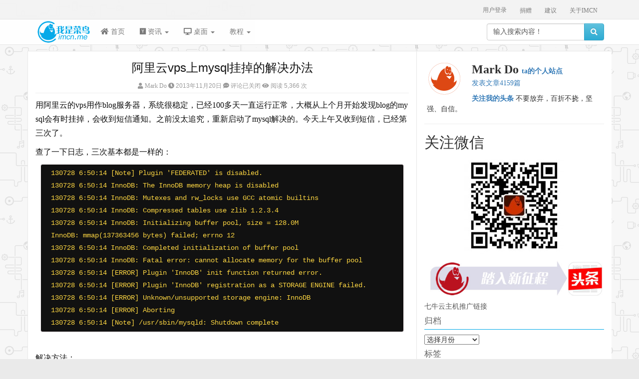

--- FILE ---
content_type: text/html; charset=UTF-8
request_url: https://imcn.me/html/y2013/22598.html
body_size: 18628
content:
<!DOCTYPE html>
<html lang="zh-CN">
<html xmlns:wb="http://open.weibo.com/wb">
<head>
<meta charset="utf-8">
<title>阿里云vps上mysql挂掉的解决办法 | 我是菜鸟</title>
<meta name="keywords" content="vps" />
<meta name="description" content="用阿里云的vps用作blog服务器，系统很稳定，已经100多天一直运行正常，大概从上个月开始发现blog的mysql会有时挂掉，会收到短信通知。之前没太追究，重新启动了mysql解决的。今天上午又收到短信，已经第三次了。
查" />
<meta name="author" content="imcn.me" />
<meta name="theme-color" content="#0678be">
<meta name="viewport" content="width=device-width, initial-scale=1.0">

<!-- Le styles -->
<link href="https://imcn.me/wp-content/themes/imcn2018/style.css" rel="stylesheet">
<link rel="stylesheet" href="https://imcn.me/wp-content/themes/imcn2018/swiper/swiper.min.css">
<link rel="stylesheet" href="https://imcn.me/wp-content/themes/imcn2018/awesome/css/fontawesome-all.css" rel="stylesheet">
<link rel="stylesheet" href="https://at.alicdn.com/t/font_r65t3w6v0qode7b9.css">

<!--/视频自适应-->
        <meta name='robots' content='max-image-preview:large' />
<link rel="alternate" type="application/rss+xml" title="我是菜鸟 &raquo; Feed" href="https://imcn.me/feed" />
<link rel="alternate" type="application/rss+xml" title="我是菜鸟 &raquo; 评论 Feed" href="https://imcn.me/comments/feed" />
<link rel="alternate" title="oEmbed (JSON)" type="application/json+oembed" href="https://imcn.me/wp-json/oembed/1.0/embed?url=https%3A%2F%2Fimcn.me%2Fhtml%2Fy2013%2F22598.html" />
<link rel="alternate" title="oEmbed (XML)" type="text/xml+oembed" href="https://imcn.me/wp-json/oembed/1.0/embed?url=https%3A%2F%2Fimcn.me%2Fhtml%2Fy2013%2F22598.html&#038;format=xml" />
<style id='wp-img-auto-sizes-contain-inline-css' type='text/css'>
img:is([sizes=auto i],[sizes^="auto," i]){contain-intrinsic-size:3000px 1500px}
/*# sourceURL=wp-img-auto-sizes-contain-inline-css */
</style>
<style id='wp-emoji-styles-inline-css' type='text/css'>

	img.wp-smiley, img.emoji {
		display: inline !important;
		border: none !important;
		box-shadow: none !important;
		height: 1em !important;
		width: 1em !important;
		margin: 0 0.07em !important;
		vertical-align: -0.1em !important;
		background: none !important;
		padding: 0 !important;
	}
/*# sourceURL=wp-emoji-styles-inline-css */
</style>
<style id='wp-block-library-inline-css' type='text/css'>
:root{--wp-block-synced-color:#7a00df;--wp-block-synced-color--rgb:122,0,223;--wp-bound-block-color:var(--wp-block-synced-color);--wp-editor-canvas-background:#ddd;--wp-admin-theme-color:#007cba;--wp-admin-theme-color--rgb:0,124,186;--wp-admin-theme-color-darker-10:#006ba1;--wp-admin-theme-color-darker-10--rgb:0,107,160.5;--wp-admin-theme-color-darker-20:#005a87;--wp-admin-theme-color-darker-20--rgb:0,90,135;--wp-admin-border-width-focus:2px}@media (min-resolution:192dpi){:root{--wp-admin-border-width-focus:1.5px}}.wp-element-button{cursor:pointer}:root .has-very-light-gray-background-color{background-color:#eee}:root .has-very-dark-gray-background-color{background-color:#313131}:root .has-very-light-gray-color{color:#eee}:root .has-very-dark-gray-color{color:#313131}:root .has-vivid-green-cyan-to-vivid-cyan-blue-gradient-background{background:linear-gradient(135deg,#00d084,#0693e3)}:root .has-purple-crush-gradient-background{background:linear-gradient(135deg,#34e2e4,#4721fb 50%,#ab1dfe)}:root .has-hazy-dawn-gradient-background{background:linear-gradient(135deg,#faaca8,#dad0ec)}:root .has-subdued-olive-gradient-background{background:linear-gradient(135deg,#fafae1,#67a671)}:root .has-atomic-cream-gradient-background{background:linear-gradient(135deg,#fdd79a,#004a59)}:root .has-nightshade-gradient-background{background:linear-gradient(135deg,#330968,#31cdcf)}:root .has-midnight-gradient-background{background:linear-gradient(135deg,#020381,#2874fc)}:root{--wp--preset--font-size--normal:16px;--wp--preset--font-size--huge:42px}.has-regular-font-size{font-size:1em}.has-larger-font-size{font-size:2.625em}.has-normal-font-size{font-size:var(--wp--preset--font-size--normal)}.has-huge-font-size{font-size:var(--wp--preset--font-size--huge)}.has-text-align-center{text-align:center}.has-text-align-left{text-align:left}.has-text-align-right{text-align:right}.has-fit-text{white-space:nowrap!important}#end-resizable-editor-section{display:none}.aligncenter{clear:both}.items-justified-left{justify-content:flex-start}.items-justified-center{justify-content:center}.items-justified-right{justify-content:flex-end}.items-justified-space-between{justify-content:space-between}.screen-reader-text{border:0;clip-path:inset(50%);height:1px;margin:-1px;overflow:hidden;padding:0;position:absolute;width:1px;word-wrap:normal!important}.screen-reader-text:focus{background-color:#ddd;clip-path:none;color:#444;display:block;font-size:1em;height:auto;left:5px;line-height:normal;padding:15px 23px 14px;text-decoration:none;top:5px;width:auto;z-index:100000}html :where(.has-border-color){border-style:solid}html :where([style*=border-top-color]){border-top-style:solid}html :where([style*=border-right-color]){border-right-style:solid}html :where([style*=border-bottom-color]){border-bottom-style:solid}html :where([style*=border-left-color]){border-left-style:solid}html :where([style*=border-width]){border-style:solid}html :where([style*=border-top-width]){border-top-style:solid}html :where([style*=border-right-width]){border-right-style:solid}html :where([style*=border-bottom-width]){border-bottom-style:solid}html :where([style*=border-left-width]){border-left-style:solid}html :where(img[class*=wp-image-]){height:auto;max-width:100%}:where(figure){margin:0 0 1em}html :where(.is-position-sticky){--wp-admin--admin-bar--position-offset:var(--wp-admin--admin-bar--height,0px)}@media screen and (max-width:600px){html :where(.is-position-sticky){--wp-admin--admin-bar--position-offset:0px}}

/*# sourceURL=wp-block-library-inline-css */
</style><style id='wp-block-heading-inline-css' type='text/css'>
h1:where(.wp-block-heading).has-background,h2:where(.wp-block-heading).has-background,h3:where(.wp-block-heading).has-background,h4:where(.wp-block-heading).has-background,h5:where(.wp-block-heading).has-background,h6:where(.wp-block-heading).has-background{padding:1.25em 2.375em}h1.has-text-align-left[style*=writing-mode]:where([style*=vertical-lr]),h1.has-text-align-right[style*=writing-mode]:where([style*=vertical-rl]),h2.has-text-align-left[style*=writing-mode]:where([style*=vertical-lr]),h2.has-text-align-right[style*=writing-mode]:where([style*=vertical-rl]),h3.has-text-align-left[style*=writing-mode]:where([style*=vertical-lr]),h3.has-text-align-right[style*=writing-mode]:where([style*=vertical-rl]),h4.has-text-align-left[style*=writing-mode]:where([style*=vertical-lr]),h4.has-text-align-right[style*=writing-mode]:where([style*=vertical-rl]),h5.has-text-align-left[style*=writing-mode]:where([style*=vertical-lr]),h5.has-text-align-right[style*=writing-mode]:where([style*=vertical-rl]),h6.has-text-align-left[style*=writing-mode]:where([style*=vertical-lr]),h6.has-text-align-right[style*=writing-mode]:where([style*=vertical-rl]){rotate:180deg}
/*# sourceURL=https://imcn.me/wp-includes/blocks/heading/style.min.css */
</style>
<style id='wp-block-image-inline-css' type='text/css'>
.wp-block-image>a,.wp-block-image>figure>a{display:inline-block}.wp-block-image img{box-sizing:border-box;height:auto;max-width:100%;vertical-align:bottom}@media not (prefers-reduced-motion){.wp-block-image img.hide{visibility:hidden}.wp-block-image img.show{animation:show-content-image .4s}}.wp-block-image[style*=border-radius] img,.wp-block-image[style*=border-radius]>a{border-radius:inherit}.wp-block-image.has-custom-border img{box-sizing:border-box}.wp-block-image.aligncenter{text-align:center}.wp-block-image.alignfull>a,.wp-block-image.alignwide>a{width:100%}.wp-block-image.alignfull img,.wp-block-image.alignwide img{height:auto;width:100%}.wp-block-image .aligncenter,.wp-block-image .alignleft,.wp-block-image .alignright,.wp-block-image.aligncenter,.wp-block-image.alignleft,.wp-block-image.alignright{display:table}.wp-block-image .aligncenter>figcaption,.wp-block-image .alignleft>figcaption,.wp-block-image .alignright>figcaption,.wp-block-image.aligncenter>figcaption,.wp-block-image.alignleft>figcaption,.wp-block-image.alignright>figcaption{caption-side:bottom;display:table-caption}.wp-block-image .alignleft{float:left;margin:.5em 1em .5em 0}.wp-block-image .alignright{float:right;margin:.5em 0 .5em 1em}.wp-block-image .aligncenter{margin-left:auto;margin-right:auto}.wp-block-image :where(figcaption){margin-bottom:1em;margin-top:.5em}.wp-block-image.is-style-circle-mask img{border-radius:9999px}@supports ((-webkit-mask-image:none) or (mask-image:none)) or (-webkit-mask-image:none){.wp-block-image.is-style-circle-mask img{border-radius:0;-webkit-mask-image:url('data:image/svg+xml;utf8,<svg viewBox="0 0 100 100" xmlns="http://www.w3.org/2000/svg"><circle cx="50" cy="50" r="50"/></svg>');mask-image:url('data:image/svg+xml;utf8,<svg viewBox="0 0 100 100" xmlns="http://www.w3.org/2000/svg"><circle cx="50" cy="50" r="50"/></svg>');mask-mode:alpha;-webkit-mask-position:center;mask-position:center;-webkit-mask-repeat:no-repeat;mask-repeat:no-repeat;-webkit-mask-size:contain;mask-size:contain}}:root :where(.wp-block-image.is-style-rounded img,.wp-block-image .is-style-rounded img){border-radius:9999px}.wp-block-image figure{margin:0}.wp-lightbox-container{display:flex;flex-direction:column;position:relative}.wp-lightbox-container img{cursor:zoom-in}.wp-lightbox-container img:hover+button{opacity:1}.wp-lightbox-container button{align-items:center;backdrop-filter:blur(16px) saturate(180%);background-color:#5a5a5a40;border:none;border-radius:4px;cursor:zoom-in;display:flex;height:20px;justify-content:center;opacity:0;padding:0;position:absolute;right:16px;text-align:center;top:16px;width:20px;z-index:100}@media not (prefers-reduced-motion){.wp-lightbox-container button{transition:opacity .2s ease}}.wp-lightbox-container button:focus-visible{outline:3px auto #5a5a5a40;outline:3px auto -webkit-focus-ring-color;outline-offset:3px}.wp-lightbox-container button:hover{cursor:pointer;opacity:1}.wp-lightbox-container button:focus{opacity:1}.wp-lightbox-container button:focus,.wp-lightbox-container button:hover,.wp-lightbox-container button:not(:hover):not(:active):not(.has-background){background-color:#5a5a5a40;border:none}.wp-lightbox-overlay{box-sizing:border-box;cursor:zoom-out;height:100vh;left:0;overflow:hidden;position:fixed;top:0;visibility:hidden;width:100%;z-index:100000}.wp-lightbox-overlay .close-button{align-items:center;cursor:pointer;display:flex;justify-content:center;min-height:40px;min-width:40px;padding:0;position:absolute;right:calc(env(safe-area-inset-right) + 16px);top:calc(env(safe-area-inset-top) + 16px);z-index:5000000}.wp-lightbox-overlay .close-button:focus,.wp-lightbox-overlay .close-button:hover,.wp-lightbox-overlay .close-button:not(:hover):not(:active):not(.has-background){background:none;border:none}.wp-lightbox-overlay .lightbox-image-container{height:var(--wp--lightbox-container-height);left:50%;overflow:hidden;position:absolute;top:50%;transform:translate(-50%,-50%);transform-origin:top left;width:var(--wp--lightbox-container-width);z-index:9999999999}.wp-lightbox-overlay .wp-block-image{align-items:center;box-sizing:border-box;display:flex;height:100%;justify-content:center;margin:0;position:relative;transform-origin:0 0;width:100%;z-index:3000000}.wp-lightbox-overlay .wp-block-image img{height:var(--wp--lightbox-image-height);min-height:var(--wp--lightbox-image-height);min-width:var(--wp--lightbox-image-width);width:var(--wp--lightbox-image-width)}.wp-lightbox-overlay .wp-block-image figcaption{display:none}.wp-lightbox-overlay button{background:none;border:none}.wp-lightbox-overlay .scrim{background-color:#fff;height:100%;opacity:.9;position:absolute;width:100%;z-index:2000000}.wp-lightbox-overlay.active{visibility:visible}@media not (prefers-reduced-motion){.wp-lightbox-overlay.active{animation:turn-on-visibility .25s both}.wp-lightbox-overlay.active img{animation:turn-on-visibility .35s both}.wp-lightbox-overlay.show-closing-animation:not(.active){animation:turn-off-visibility .35s both}.wp-lightbox-overlay.show-closing-animation:not(.active) img{animation:turn-off-visibility .25s both}.wp-lightbox-overlay.zoom.active{animation:none;opacity:1;visibility:visible}.wp-lightbox-overlay.zoom.active .lightbox-image-container{animation:lightbox-zoom-in .4s}.wp-lightbox-overlay.zoom.active .lightbox-image-container img{animation:none}.wp-lightbox-overlay.zoom.active .scrim{animation:turn-on-visibility .4s forwards}.wp-lightbox-overlay.zoom.show-closing-animation:not(.active){animation:none}.wp-lightbox-overlay.zoom.show-closing-animation:not(.active) .lightbox-image-container{animation:lightbox-zoom-out .4s}.wp-lightbox-overlay.zoom.show-closing-animation:not(.active) .lightbox-image-container img{animation:none}.wp-lightbox-overlay.zoom.show-closing-animation:not(.active) .scrim{animation:turn-off-visibility .4s forwards}}@keyframes show-content-image{0%{visibility:hidden}99%{visibility:hidden}to{visibility:visible}}@keyframes turn-on-visibility{0%{opacity:0}to{opacity:1}}@keyframes turn-off-visibility{0%{opacity:1;visibility:visible}99%{opacity:0;visibility:visible}to{opacity:0;visibility:hidden}}@keyframes lightbox-zoom-in{0%{transform:translate(calc((-100vw + var(--wp--lightbox-scrollbar-width))/2 + var(--wp--lightbox-initial-left-position)),calc(-50vh + var(--wp--lightbox-initial-top-position))) scale(var(--wp--lightbox-scale))}to{transform:translate(-50%,-50%) scale(1)}}@keyframes lightbox-zoom-out{0%{transform:translate(-50%,-50%) scale(1);visibility:visible}99%{visibility:visible}to{transform:translate(calc((-100vw + var(--wp--lightbox-scrollbar-width))/2 + var(--wp--lightbox-initial-left-position)),calc(-50vh + var(--wp--lightbox-initial-top-position))) scale(var(--wp--lightbox-scale));visibility:hidden}}
/*# sourceURL=https://imcn.me/wp-includes/blocks/image/style.min.css */
</style>
<style id='global-styles-inline-css' type='text/css'>
:root{--wp--preset--aspect-ratio--square: 1;--wp--preset--aspect-ratio--4-3: 4/3;--wp--preset--aspect-ratio--3-4: 3/4;--wp--preset--aspect-ratio--3-2: 3/2;--wp--preset--aspect-ratio--2-3: 2/3;--wp--preset--aspect-ratio--16-9: 16/9;--wp--preset--aspect-ratio--9-16: 9/16;--wp--preset--color--black: #000000;--wp--preset--color--cyan-bluish-gray: #abb8c3;--wp--preset--color--white: #ffffff;--wp--preset--color--pale-pink: #f78da7;--wp--preset--color--vivid-red: #cf2e2e;--wp--preset--color--luminous-vivid-orange: #ff6900;--wp--preset--color--luminous-vivid-amber: #fcb900;--wp--preset--color--light-green-cyan: #7bdcb5;--wp--preset--color--vivid-green-cyan: #00d084;--wp--preset--color--pale-cyan-blue: #8ed1fc;--wp--preset--color--vivid-cyan-blue: #0693e3;--wp--preset--color--vivid-purple: #9b51e0;--wp--preset--gradient--vivid-cyan-blue-to-vivid-purple: linear-gradient(135deg,rgb(6,147,227) 0%,rgb(155,81,224) 100%);--wp--preset--gradient--light-green-cyan-to-vivid-green-cyan: linear-gradient(135deg,rgb(122,220,180) 0%,rgb(0,208,130) 100%);--wp--preset--gradient--luminous-vivid-amber-to-luminous-vivid-orange: linear-gradient(135deg,rgb(252,185,0) 0%,rgb(255,105,0) 100%);--wp--preset--gradient--luminous-vivid-orange-to-vivid-red: linear-gradient(135deg,rgb(255,105,0) 0%,rgb(207,46,46) 100%);--wp--preset--gradient--very-light-gray-to-cyan-bluish-gray: linear-gradient(135deg,rgb(238,238,238) 0%,rgb(169,184,195) 100%);--wp--preset--gradient--cool-to-warm-spectrum: linear-gradient(135deg,rgb(74,234,220) 0%,rgb(151,120,209) 20%,rgb(207,42,186) 40%,rgb(238,44,130) 60%,rgb(251,105,98) 80%,rgb(254,248,76) 100%);--wp--preset--gradient--blush-light-purple: linear-gradient(135deg,rgb(255,206,236) 0%,rgb(152,150,240) 100%);--wp--preset--gradient--blush-bordeaux: linear-gradient(135deg,rgb(254,205,165) 0%,rgb(254,45,45) 50%,rgb(107,0,62) 100%);--wp--preset--gradient--luminous-dusk: linear-gradient(135deg,rgb(255,203,112) 0%,rgb(199,81,192) 50%,rgb(65,88,208) 100%);--wp--preset--gradient--pale-ocean: linear-gradient(135deg,rgb(255,245,203) 0%,rgb(182,227,212) 50%,rgb(51,167,181) 100%);--wp--preset--gradient--electric-grass: linear-gradient(135deg,rgb(202,248,128) 0%,rgb(113,206,126) 100%);--wp--preset--gradient--midnight: linear-gradient(135deg,rgb(2,3,129) 0%,rgb(40,116,252) 100%);--wp--preset--font-size--small: 13px;--wp--preset--font-size--medium: 20px;--wp--preset--font-size--large: 36px;--wp--preset--font-size--x-large: 42px;--wp--preset--spacing--20: 0.44rem;--wp--preset--spacing--30: 0.67rem;--wp--preset--spacing--40: 1rem;--wp--preset--spacing--50: 1.5rem;--wp--preset--spacing--60: 2.25rem;--wp--preset--spacing--70: 3.38rem;--wp--preset--spacing--80: 5.06rem;--wp--preset--shadow--natural: 6px 6px 9px rgba(0, 0, 0, 0.2);--wp--preset--shadow--deep: 12px 12px 50px rgba(0, 0, 0, 0.4);--wp--preset--shadow--sharp: 6px 6px 0px rgba(0, 0, 0, 0.2);--wp--preset--shadow--outlined: 6px 6px 0px -3px rgb(255, 255, 255), 6px 6px rgb(0, 0, 0);--wp--preset--shadow--crisp: 6px 6px 0px rgb(0, 0, 0);}:where(.is-layout-flex){gap: 0.5em;}:where(.is-layout-grid){gap: 0.5em;}body .is-layout-flex{display: flex;}.is-layout-flex{flex-wrap: wrap;align-items: center;}.is-layout-flex > :is(*, div){margin: 0;}body .is-layout-grid{display: grid;}.is-layout-grid > :is(*, div){margin: 0;}:where(.wp-block-columns.is-layout-flex){gap: 2em;}:where(.wp-block-columns.is-layout-grid){gap: 2em;}:where(.wp-block-post-template.is-layout-flex){gap: 1.25em;}:where(.wp-block-post-template.is-layout-grid){gap: 1.25em;}.has-black-color{color: var(--wp--preset--color--black) !important;}.has-cyan-bluish-gray-color{color: var(--wp--preset--color--cyan-bluish-gray) !important;}.has-white-color{color: var(--wp--preset--color--white) !important;}.has-pale-pink-color{color: var(--wp--preset--color--pale-pink) !important;}.has-vivid-red-color{color: var(--wp--preset--color--vivid-red) !important;}.has-luminous-vivid-orange-color{color: var(--wp--preset--color--luminous-vivid-orange) !important;}.has-luminous-vivid-amber-color{color: var(--wp--preset--color--luminous-vivid-amber) !important;}.has-light-green-cyan-color{color: var(--wp--preset--color--light-green-cyan) !important;}.has-vivid-green-cyan-color{color: var(--wp--preset--color--vivid-green-cyan) !important;}.has-pale-cyan-blue-color{color: var(--wp--preset--color--pale-cyan-blue) !important;}.has-vivid-cyan-blue-color{color: var(--wp--preset--color--vivid-cyan-blue) !important;}.has-vivid-purple-color{color: var(--wp--preset--color--vivid-purple) !important;}.has-black-background-color{background-color: var(--wp--preset--color--black) !important;}.has-cyan-bluish-gray-background-color{background-color: var(--wp--preset--color--cyan-bluish-gray) !important;}.has-white-background-color{background-color: var(--wp--preset--color--white) !important;}.has-pale-pink-background-color{background-color: var(--wp--preset--color--pale-pink) !important;}.has-vivid-red-background-color{background-color: var(--wp--preset--color--vivid-red) !important;}.has-luminous-vivid-orange-background-color{background-color: var(--wp--preset--color--luminous-vivid-orange) !important;}.has-luminous-vivid-amber-background-color{background-color: var(--wp--preset--color--luminous-vivid-amber) !important;}.has-light-green-cyan-background-color{background-color: var(--wp--preset--color--light-green-cyan) !important;}.has-vivid-green-cyan-background-color{background-color: var(--wp--preset--color--vivid-green-cyan) !important;}.has-pale-cyan-blue-background-color{background-color: var(--wp--preset--color--pale-cyan-blue) !important;}.has-vivid-cyan-blue-background-color{background-color: var(--wp--preset--color--vivid-cyan-blue) !important;}.has-vivid-purple-background-color{background-color: var(--wp--preset--color--vivid-purple) !important;}.has-black-border-color{border-color: var(--wp--preset--color--black) !important;}.has-cyan-bluish-gray-border-color{border-color: var(--wp--preset--color--cyan-bluish-gray) !important;}.has-white-border-color{border-color: var(--wp--preset--color--white) !important;}.has-pale-pink-border-color{border-color: var(--wp--preset--color--pale-pink) !important;}.has-vivid-red-border-color{border-color: var(--wp--preset--color--vivid-red) !important;}.has-luminous-vivid-orange-border-color{border-color: var(--wp--preset--color--luminous-vivid-orange) !important;}.has-luminous-vivid-amber-border-color{border-color: var(--wp--preset--color--luminous-vivid-amber) !important;}.has-light-green-cyan-border-color{border-color: var(--wp--preset--color--light-green-cyan) !important;}.has-vivid-green-cyan-border-color{border-color: var(--wp--preset--color--vivid-green-cyan) !important;}.has-pale-cyan-blue-border-color{border-color: var(--wp--preset--color--pale-cyan-blue) !important;}.has-vivid-cyan-blue-border-color{border-color: var(--wp--preset--color--vivid-cyan-blue) !important;}.has-vivid-purple-border-color{border-color: var(--wp--preset--color--vivid-purple) !important;}.has-vivid-cyan-blue-to-vivid-purple-gradient-background{background: var(--wp--preset--gradient--vivid-cyan-blue-to-vivid-purple) !important;}.has-light-green-cyan-to-vivid-green-cyan-gradient-background{background: var(--wp--preset--gradient--light-green-cyan-to-vivid-green-cyan) !important;}.has-luminous-vivid-amber-to-luminous-vivid-orange-gradient-background{background: var(--wp--preset--gradient--luminous-vivid-amber-to-luminous-vivid-orange) !important;}.has-luminous-vivid-orange-to-vivid-red-gradient-background{background: var(--wp--preset--gradient--luminous-vivid-orange-to-vivid-red) !important;}.has-very-light-gray-to-cyan-bluish-gray-gradient-background{background: var(--wp--preset--gradient--very-light-gray-to-cyan-bluish-gray) !important;}.has-cool-to-warm-spectrum-gradient-background{background: var(--wp--preset--gradient--cool-to-warm-spectrum) !important;}.has-blush-light-purple-gradient-background{background: var(--wp--preset--gradient--blush-light-purple) !important;}.has-blush-bordeaux-gradient-background{background: var(--wp--preset--gradient--blush-bordeaux) !important;}.has-luminous-dusk-gradient-background{background: var(--wp--preset--gradient--luminous-dusk) !important;}.has-pale-ocean-gradient-background{background: var(--wp--preset--gradient--pale-ocean) !important;}.has-electric-grass-gradient-background{background: var(--wp--preset--gradient--electric-grass) !important;}.has-midnight-gradient-background{background: var(--wp--preset--gradient--midnight) !important;}.has-small-font-size{font-size: var(--wp--preset--font-size--small) !important;}.has-medium-font-size{font-size: var(--wp--preset--font-size--medium) !important;}.has-large-font-size{font-size: var(--wp--preset--font-size--large) !important;}.has-x-large-font-size{font-size: var(--wp--preset--font-size--x-large) !important;}
/*# sourceURL=global-styles-inline-css */
</style>

<style id='classic-theme-styles-inline-css' type='text/css'>
/*! This file is auto-generated */
.wp-block-button__link{color:#fff;background-color:#32373c;border-radius:9999px;box-shadow:none;text-decoration:none;padding:calc(.667em + 2px) calc(1.333em + 2px);font-size:1.125em}.wp-block-file__button{background:#32373c;color:#fff;text-decoration:none}
/*# sourceURL=/wp-includes/css/classic-themes.min.css */
</style>
<link rel='stylesheet' id='bootstrap-css-css' href='https://imcn.me/wp-content/themes/imcn2018/bootstrap/css/bootstrap.min.css?ver=6.9' type='text/css' media='all' />
<link rel='stylesheet' id='bootstrap-theme-css' href='https://imcn.me/wp-content/themes/imcn2018/bootstrap/css/bootstrap-theme.min.css?ver=6.9' type='text/css' media='all' />
<script type="text/javascript" src="https://imcn.me/wp-includes/js/jquery/jquery.min.js?ver=3.7.1" id="jquery-core-js"></script>
<script type="text/javascript" src="https://imcn.me/wp-includes/js/jquery/jquery-migrate.min.js?ver=3.4.1" id="jquery-migrate-js"></script>
<script type="text/javascript" src="https://imcn.me/wp-content/themes/imcn2018/bootstrap/js/bootstrap.js?ver=6.9" id="custom-script-js"></script>
<link rel="https://api.w.org/" href="https://imcn.me/wp-json/" /><link rel="alternate" title="JSON" type="application/json" href="https://imcn.me/wp-json/wp/v2/posts/22598" /><link rel="EditURI" type="application/rsd+xml" title="RSD" href="https://imcn.me/xmlrpc.php?rsd" />
<meta name="generator" content="WordPress 6.9" />
<link rel="canonical" href="https://imcn.me/html/y2013/22598.html" />
<link rel='shortlink' href='https://imcn.me/?p=22598' />
<style type="text/css" id="custom-background-css">
body.custom-background { background-color: #eaeaea; background-image: url("https://imcn.me/wp-content/uploads/2021/01/bg.png"); background-position: left top; background-size: auto; background-repeat: repeat; background-attachment: fixed; }
</style>
	<link rel="icon" href="https://imcn.me/wp-content/uploads/2022/04/cropped-imcn-me-2013-e1649752019473-32x32.png" sizes="32x32" />
<link rel="icon" href="https://imcn.me/wp-content/uploads/2022/04/cropped-imcn-me-2013-e1649752019473-192x192.png" sizes="192x192" />
<link rel="apple-touch-icon" href="https://imcn.me/wp-content/uploads/2022/04/cropped-imcn-me-2013-e1649752019473-180x180.png" />
<meta name="msapplication-TileImage" content="https://imcn.me/wp-content/uploads/2022/04/cropped-imcn-me-2013-e1649752019473-270x270.png" />
</head>
<body class="wp-singular post-template-default single single-post postid-22598 single-format-standard custom-background wp-theme-imcn2018" >
	<script>
(function(){
    var bp = document.createElement('script');
    var curProtocol = window.location.protocol.split(':')[0];
    if (curProtocol === 'https'){
   bp.src = 'https://zz.bdstatic.com/linksubmit/push.js';
  }
  else{
  bp.src = 'http://push.zhanzhang.baidu.com/push.js';
  }
    var s = document.getElementsByTagName("script")[0];
    s.parentNode.insertBefore(bp, s);
})();
</script>
	<!--/百度推送-->
<nav class="navbar navbar-default navbar-fixed-top imcn-top" role="navigation">
    <div class="nav-top hidden-xs">
	<div class="container">
		<div id="top-nav" class="menu-page-container"><ul id="menu-page" class="menu"><li id="menu-item-10118" class="menu-item menu-item-type-post_type menu-item-object-page menu-item-10118"><a href="https://imcn.me/about">关于IMCN</a></li>
<li id="menu-item-37666" class="menu-item menu-item-type-post_type menu-item-object-page menu-item-37666"><a href="https://imcn.me/idea">建议</a></li>
<li id="menu-item-20414" class="menu-item menu-item-type-post_type menu-item-object-page menu-item-20414"><a href="https://imcn.me/donate">捐赠</a></li>
</ul></div>		<div class="imcn_panel">
							<li><a href="https://imcn.me/wp-login.php?redirect_to=https%3A%2F%2Fimcn.me%2Fhtml%2Fy2013%2F22598.html">用户登录</a></li>
					</div>
	</div>
  </div>
  <div class="container">
    <!-- Brand and toggle get grouped for better mobile display -->
    <div class="navbar-header">
      <button type="button" class="navbar-toggle" data-toggle="collapse" data-target="#bs-example-navbar-collapse-1">
        <span class="sr-only">Toggle navigation</span>
        <span class="icon-bar"></span>
        <span class="icon-bar"></span>
        <span class="icon-bar"></span>
      </button>
      <a class="logo" href="https://imcn.me"><img src="https://imcn.me/wp-content/themes/imcn2018/images/logo.png" height="50" width="117" alt="我是菜鸟" /></a>
    </div>
	<div class="collapse navbar-collapse" id="bs-example-navbar-collapse-1">
	<div class="menu-linuxsimp-container"><ul id="menu-linuxsimp" class="nav navbar-nav"><li id="menu-item-6220" class="menu-item menu-item-type-custom menu-item-object-custom menu-item-6220"><a title="首页" href="/"><span class="awesome fa fa-home"></span>&nbsp;首页</a></li>
<li id="menu-item-28880" class="menu-item menu-item-type-custom menu-item-object-custom menu-item-has-children menu-item-28880 dropdown"><a title="资讯" href="#" data-toggle="dropdown" class="dropdown-toggle" aria-haspopup="true"><span class="awesome fab fa-hacker-news"></span>&nbsp;资讯 <span class="caret"></span></a>
<ul role="menu" class=" dropdown-menu">
	<li id="menu-item-6222" class="menu-item menu-item-type-taxonomy menu-item-object-category menu-item-6222"><a title="Linux软件" href="https://imcn.me/html/ycategory/linuxsoft"><span class="awesome fa fa-save"></span>&nbsp;Linux软件</a></li>
	<li id="menu-item-28701" class="menu-item menu-item-type-taxonomy menu-item-object-category menu-item-28701"><a title="Linux信息" href="https://imcn.me/html/ycategory/openmsg"><span class="awesome fa fa-bullhorn"></span>&nbsp;Linux信息</a></li>
	<li id="menu-item-29140" class="menu-item menu-item-type-taxonomy menu-item-object-category menu-item-29140"><a title="Linux游戏" href="https://imcn.me/html/ycategory/games"><span class="awesome fas fa-gamepad"></span>&nbsp;Linux游戏</a></li>
	<li id="menu-item-29141" class="menu-item menu-item-type-taxonomy menu-item-object-category menu-item-29141"><a title="移动系统" href="https://imcn.me/html/ycategory/mobilesystem"><span class="awesome fa fa-tablet"></span>&nbsp;移动系统</a></li>
	<li id="menu-item-36274" class="menu-item menu-item-type-custom menu-item-object-custom menu-item-36274"><a title="头条" href="https://www.toutiao.com/c/user/3350178110/#mid=3350174258"><span class="awesome far fa-newspaper"></span>&nbsp;头条</a></li>
</ul>
</li>
<li id="menu-item-28744" class="menu-item menu-item-type-custom menu-item-object-custom menu-item-has-children menu-item-28744 dropdown"><a title="桌面" href="#" data-toggle="dropdown" class="dropdown-toggle" aria-haspopup="true"><span class="awesome fa fa-desktop"></span>&nbsp;桌面 <span class="caret"></span></a>
<ul role="menu" class=" dropdown-menu">
	<li id="menu-item-14937" class="menu-item menu-item-type-taxonomy menu-item-object-category menu-item-14937"><a title="linux桌面" href="https://imcn.me/html/ycategory/linuxdesktop"><span class="awesome fa fa-laptop"></span>&nbsp;linux桌面</a></li>
	<li id="menu-item-17975" class="menu-item menu-item-type-taxonomy menu-item-object-category menu-item-17975"><a title="桌面美化" href="https://imcn.me/html/ycategory/desktopart"><span class="awesome far fa-image"></span>&nbsp;桌面美化</a></li>
</ul>
</li>
<li id="menu-item-38397" class="menu-item menu-item-type-custom menu-item-object-custom menu-item-has-children menu-item-38397 dropdown"><a title="教程" href="#" data-toggle="dropdown" class="dropdown-toggle" aria-haspopup="true">教程 <span class="caret"></span></a>
<ul role="menu" class=" dropdown-menu">
	<li id="menu-item-10491" class="menu-item menu-item-type-taxonomy menu-item-object-category current-post-ancestor current-menu-parent current-post-parent menu-item-10491"><a title="IMCN教程" href="https://imcn.me/html/ycategory/applications"><span class="awesome fa fa-book"></span>&nbsp;IMCN教程</a></li>
	<li id="menu-item-38382" class="menu-item menu-item-type-custom menu-item-object-custom menu-item-38382"><a title="TEACH教程" href="https://teach.ipcmen.com"><span class="awesome fa fa-book"></span>&nbsp;TEACH教程</a></li>
</ul>
</li>
</ul></div>	<form class="navbar-form navbar-right" role="search" method="get" action="https://imcn.me/index.php">
	<div class="input-group">
	<input class="form-control" type="text" value="输入搜索内容！" onfocus="if (this.value == '输入搜索内容！') {this.value = '';}" onblur="if (this.value == '') {this.value = '输入搜索内容！';}" name="s" id="s" />
	<span class="input-group-btn">
        <button class="btn btn-info" type="submit"><i class="fa fa-search" aria-hidden="true"></i></button>
	</span>
	</div>
</form>	</div>
    </div>
</nav>
<div class="imcn_mu"></div>
<div class="imcn_focus hidden-xs"></div>
<div class="container">

<div class="row c-index">
  <div class="col-md-8 content">
			<div class="article-title"><h3>阿里云vps上mysql挂掉的解决办法</h3></div>
		<div class="article-meta meta">
			<span class="fas fa-user" aria-hidden="true"></span> <a href="https://imcn.me/html/yauthor/chinacnd" title="由 Mark Do 发布" rel="author">Mark Do</a> <span class="fas fa-clock" aria-hidden="true"></span> 2013年11月20日 <span class="fas fa-comment-dots" aria-hidden="true"></span> <span>评论已关闭</span> <span class="fa fa-eye" aria-hidden="true"></span> 阅读 5,366 次 		</div>

		<p>用阿里云的vps用作blog服务器，系统很稳定，已经100多天一直运行正常，大概从上个月开始发现blog的mysql会有时挂掉，会收到短信通知。之前没太追究，重新启动了mysql解决的。今天上午又收到短信，已经第三次了。</p>
<p>查了一下日志，三次基本都是一样的：<br />
<code>130728  6:50:14 [Note] Plugin 'FEDERATED' is disabled.<br />
130728  6:50:14 InnoDB: The InnoDB memory heap is disabled<br />
130728  6:50:14 InnoDB: Mutexes and rw_locks use GCC atomic builtins<br />
130728  6:50:14 InnoDB: Compressed tables use zlib 1.2.3.4<br />
130728  6:50:14 InnoDB: Initializing buffer pool, size = 128.0M<br />
InnoDB: mmap(137363456 bytes) failed; errno 12<br />
130728  6:50:14 InnoDB: Completed initialization of buffer pool<br />
130728  6:50:14 InnoDB: Fatal error: cannot allocate memory for the buffer pool<br />
130728  6:50:14 [ERROR] Plugin 'InnoDB' init function returned error.<br />
130728  6:50:14 [ERROR] Plugin 'InnoDB' registration as a STORAGE ENGINE failed.<br />
130728  6:50:14 [ERROR] Unknown/unsupported storage engine: InnoDB<br />
130728  6:50:14 [ERROR] Aborting<br />
130728  6:50:14 [Note] /usr/sbin/mysqld: Shutdown complete<br />
</code><br />
解决方法：</p>
<p>1) 在 /etc/mysql/my.中国f 的 mysqld 下增加下面一句：</p>
<p><code>innodb_buffer_pool_size = 64M</code></p>
<p>还要设置一下swap分区，因为我的vps是没有swap分区的，通过<code>fdisk -l</code> 和 <code>1mount</code> 看不到swap的信息，需要手动添加一下。</p>
<p>2) 添加swap分区的步骤：<br />
<code>dd if=/dev/zero of=/swapfile bs=1M count=1024<br />
 mkswap /swapfile<br />
swapon /swapfile<br />
</code><br />
添加这行： /swapfile swap swap defaults 0 0 到 /etc/fstab</p>
<p>目前已经设置了swap分区，并重启了mysql，后续观察一下看看还会不会出现吧。</p>
<p>参考：网站地址://stackoverflow.商业/questions/10284532/amazon-ec2-mysql-aborting-start-because-innodb-mmap-x-bytes-failed-errno-12</p>
<p>转载自：网站地址://hongjiang.网站info/aliyun-vps-mysql-aborting/</p>
	  
	<table class="table table-condensed">
	<tbody>
	<tr>
		<th width="30%">投稿作者</th>
		<th width="70%">作者网站</th>
	</tr>
	<tr>
		<td width="30%"></td>
		<td width="70%"><a href="" target="_blank"></a></td>
	</tr>
	</tbody>
	</table>

	<div class="baiduads visible-xs-block">

	</div>
		<div class="vote">
			<span class="vote_up" id="vote_up22598">
			<a href="javascript:void(0);" rel="up_22598">
			<span class="fa fa-thumbs-up btn btn-warning" id="vup22598">0</span>
			</a>
			</span>
        		<span class="vote_down" id="vote_down22598">
			<a href="javascript:void(0);" rel="down_22598">
			<span class="fa fa-thumbs-down btn btn-info" id="vdown22598">0</span>
			</a>
			</span>
		</div>
		
		<!-- Comment's List -->
		<div class="block-head"><h4>评论</h4></div>
		<div class="hr dotted clearfix">&nbsp;</div>
		<div class="commentlist">
		    <li class="decmt-box">
        <p><a href="#addcomment">评论功能已经关闭!</a></p>
    </li>
    		</div><!--commentlist-->
		<div class="hr clearfix">&nbsp;</div>
	  
	
<div class="block-head"><h4>为您推荐</h4></div>
<div class="related_posts visible-xs-block"><!--文字相关文章-->
		<li><a rel="bookmark" href="https://imcn.me/html/y2014/21938.html" title="Vesta &#8211; 简单与智能的主机控制面板" target="_blank">Vesta &#8211; 简单与智能的主机控制面板</a></li>
			<li><a rel="bookmark" href="https://imcn.me/html/y2023/40472.html"  title="如何远程升级 Debian 11 Bullseye 到 12 Bookworm" target="_blank">如何远程升级 Debian 11 Bullseye 到 12 Bookworm</a></li>
			<li><a rel="bookmark" href="https://imcn.me/html/y2022/39306.html"  title="手动触发KDE Neon升级" target="_blank">手动触发KDE Neon升级</a></li>
			<li><a rel="bookmark" href="https://imcn.me/html/y2022/39075.html"  title="【小白课程】openKylin网络连接教程，一分钟教你配置上网！" target="_blank">【小白课程】openKylin网络连接教程，一分钟教你配置上网！</a></li>
			<li><a rel="bookmark" href="https://imcn.me/html/y2022/38988.html"  title="openKylin社区邮件列表使用指南" target="_blank">openKylin社区邮件列表使用指南</a></li>
			<li><a rel="bookmark" href="https://imcn.me/html/y2022/38698.html"  title="利用华为云ECS服务器搭建安防视频监控平台【华为云至简致远】" target="_blank">利用华为云ECS服务器搭建安防视频监控平台【华为云至简致远】</a></li>
			<li><a rel="bookmark" href="https://imcn.me/html/y2022/38704.html"  title="多图预警！华为 ECS 与 阿里云 ECS 对比实战【华为云至简致远】" target="_blank">多图预警！华为 ECS 与 阿里云 ECS 对比实战【华为云至简致远】</a></li>
	</div>

<div class="related_img hidden-xs"><!-缩略图相关文章-->
		<li class="related_box"  >
		<div class="r_pic">
		<a href="https://imcn.me/html/y2014/21938.html" title="Vesta &#8211; 简单与智能的主机控制面板" target="_blank">
		<img src="https://imcn.me/wp-content/uploads/2014/09/vesta_CN-538x300.png" alt="Vesta &#8211; 简单与智能的主机控制面板" class="rel_thumb" />
		</a>
		</div>
		<div class="r_title"><a href="https://imcn.me/html/y2014/21938.html" title="Vesta &#8211; 简单与智能的主机控制面板" target="_blank" rel="bookmark">Vesta &#8211; 简单与智能的主机控制面板</a></div>
		</li>
		<li class="related_box"  >
		<div class="r_pic">
		<a href="https://imcn.me/html/y2023/40472.html" title="如何远程升级 Debian 11 Bullseye 到 12 Bookworm" target="_blank">
		<img src="https://imcn.me/wp-content/uploads/2023/10/2023093003400664-252x160.png" alt="如何远程升级 Debian 11 Bullseye 到 12 Bookworm" class="rel_thumb" />
		</a>
		</div>
		<div class="r_title"><a href="https://imcn.me/html/y2023/40472.html" title="如何远程升级 Debian 11 Bullseye 到 12 Bookworm" target="_blank" rel="bookmark">如何远程升级 Debian 11 Bullseye 到 12 Bookworm</a></div>
	</li>
		<li class="related_box"  >
		<div class="r_pic">
		<a href="https://imcn.me/html/y2022/39306.html" title="手动触发KDE Neon升级" target="_blank">
		<img src="https://imcn.me/wp-content/uploads/2022/11/升级提醒出现了-252x160.png" alt="手动触发KDE Neon升级" class="rel_thumb" />
		</a>
		</div>
		<div class="r_title"><a href="https://imcn.me/html/y2022/39306.html" title="手动触发KDE Neon升级" target="_blank" rel="bookmark">手动触发KDE Neon升级</a></div>
	</li>
		<li class="related_box"  >
		<div class="r_pic">
		<a href="https://imcn.me/html/y2022/39075.html" title="【小白课程】openKylin网络连接教程，一分钟教你配置上网！" target="_blank">
		<img src="https://imcn.me/wp-content/uploads/2022/10/b5eda0a74558a342cf659187f06f746f-1-252x160.jpg" alt="【小白课程】openKylin网络连接教程，一分钟教你配置上网！" class="rel_thumb" />
		</a>
		</div>
		<div class="r_title"><a href="https://imcn.me/html/y2022/39075.html" title="【小白课程】openKylin网络连接教程，一分钟教你配置上网！" target="_blank" rel="bookmark">【小白课程】openKylin网络连接教程，一分钟教你配置上网！</a></div>
	</li>
		<li class="related_box"  >
		<div class="r_pic">
		<a href="https://imcn.me/html/y2022/38988.html" title="openKylin社区邮件列表使用指南" target="_blank">
		<img src="https://imcn.me/wp-content/uploads/2022/09/b5eda0a74558a342cf659187f06f746f-7-252x160.png" alt="openKylin社区邮件列表使用指南" class="rel_thumb" />
		</a>
		</div>
		<div class="r_title"><a href="https://imcn.me/html/y2022/38988.html" title="openKylin社区邮件列表使用指南" target="_blank" rel="bookmark">openKylin社区邮件列表使用指南</a></div>
	</li>
		<li class="related_box"  >
		<div class="r_pic">
		<a href="https://imcn.me/html/y2022/38698.html" title="利用华为云ECS服务器搭建安防视频监控平台【华为云至简致远】" target="_blank">
		<img src="https://imcn.me/wp-content/uploads/2022/09/4066436e4206c04a24615085907a7ea7-252x160.png" alt="利用华为云ECS服务器搭建安防视频监控平台【华为云至简致远】" class="rel_thumb" />
		</a>
		</div>
		<div class="r_title"><a href="https://imcn.me/html/y2022/38698.html" title="利用华为云ECS服务器搭建安防视频监控平台【华为云至简致远】" target="_blank" rel="bookmark">利用华为云ECS服务器搭建安防视频监控平台【华为云至简致远】</a></div>
	</li>
	</div>
<!--相关文章结束-->

	<hr>
    <h3>请支持IMCN发展！</h3> 
	<p><a href="https://imcn.me/donate">谁在捐赠</a></p>
	<table class="table table-condensed">
	<tbody>
	<tr class="juanzheng">
		<th width="50%"><a href="https://imcn.me/adsense/weixinpay.jpg" target="_blank">微信捐赠</a></th>
		<th width="50%"><a href="https://imcn.me/adsense/alipay.jpg" target="_blank">支付宝捐赠</a></th>
	</tr>
	<tr>
		<td width="50%"><img src="https://imcn.me/adsense/weixinpay01.jpg" alt="微信捐赠" class="rel_thumb"></td>
		<td width="50%"><img src="https://imcn.me/adsense/alipay01.jpg" alt="支付宝捐赠" class="rel_thumb"></td>
	</tr>
	</tbody>
	</table>

  </div><!--col-md-8-->
  <div class="col-md-4 sider-top">
  <div class="author">
		  <div class="author-img"><a href="https://imcn.me/html/yauthor/chinacnd"><img alt='' src='https://secure.gravatar.com/avatar/1c931e002b7b2efe4713c134dcaa96b453bec10e4422b0788598af9f7112ab18?s=70&#038;d=mm&#038;r=g' srcset='https://secure.gravatar.com/avatar/1c931e002b7b2efe4713c134dcaa96b453bec10e4422b0788598af9f7112ab18?s=140&#038;d=mm&#038;r=g 2x' class='avatar avatar-70 photo' height='70' width='70' loading='lazy' decoding='async'/></a>
			</div>
			<div class="author_c">
				<strong class="author_h"><a href="https://imcn.me/html/yauthor/chinacnd" title="Posts by Mark Do" rel="author" class="url u-url " itemprop="url"> <span class="fn p-name"  itemprop="name">
          Mark Do					</span> </a> <a href="<br />
<b>Deprecated</b>:  函数 the_author_url 自版本 2.8.0 起已<strong>弃用</strong>！请使用 the_author_meta('url') 代替。 in <b>/www/wwwroot/imcn.me/wp-includes/functions.php</b> on line <b>6131</b><br />
https://www.toutiao.com/c/user/3350178110/#mid=3350174258" target="_blank">ta的个人站点</a></strong>
				<div class="author_description">
				<p><a href="https://imcn.me/html/yauthor/chinacnd">发表文章4159篇</a></p>
				<p><b><a href="https://www.toutiao.com/c/user/3350178110/#mid=3350174258">关注我的头条</a></b> 不要放弃，百折不挠，坚强、自信。</p>
				</div>
			</div>	
	  </div>
	  <hr>
	<div id="accordion"><div class="panel-r">
<h2 class="wp-block-heading">关注微信</h2>
</div></div><div id="accordion"><div class="panel-r"><div class="wp-block-image">
<figure class="aligncenter size-large"><img decoding="async" src="https://backup.ipcmen.com/wp-content/uploads/2010/03/imcnweixin-200x200.jpg" alt=""/></figure>
</div></div></div><div id="accordion"><div class="panel-r"><a href="https://www.toutiao.com/c/user/3350178110/#mid=3350174258"><img width="500" height="100" src="https://imcn.me/wp-content/uploads/2020/05/我的头条2.jpg" class="image wp-image-36278  attachment-full size-full" alt="" style="max-width: 100%; height: auto;" decoding="async" loading="lazy" /></a></div></div><div id="accordion"><div class="panel-r">			<div class="textwidget"><p><a href="https://portal.qiniu.com/qvm/active?code=1380285814pY5sh" target="_blank" rel="noopener">七牛云主机推广链接</a></p>
</div>
		</div></div><div id="accordion"><div class="panel-r"><div class="panel-r-heading"><h3 class="panel-r-title">归档</h3></div>		<label class="screen-reader-text" for="archives-dropdown-2">归档</label>
		<select id="archives-dropdown-2" name="archive-dropdown">
			
			<option value="">选择月份</option>
				<option value='https://imcn.me/html/ydate/2025/10'> 2025 年 10 月 </option>
	<option value='https://imcn.me/html/ydate/2025/08'> 2025 年 8 月 </option>
	<option value='https://imcn.me/html/ydate/2025/07'> 2025 年 7 月 </option>
	<option value='https://imcn.me/html/ydate/2025/04'> 2025 年 4 月 </option>
	<option value='https://imcn.me/html/ydate/2024/12'> 2024 年 12 月 </option>
	<option value='https://imcn.me/html/ydate/2024/11'> 2024 年 11 月 </option>
	<option value='https://imcn.me/html/ydate/2024/09'> 2024 年 9 月 </option>
	<option value='https://imcn.me/html/ydate/2024/08'> 2024 年 8 月 </option>
	<option value='https://imcn.me/html/ydate/2024/04'> 2024 年 4 月 </option>
	<option value='https://imcn.me/html/ydate/2024/03'> 2024 年 3 月 </option>
	<option value='https://imcn.me/html/ydate/2024/01'> 2024 年 1 月 </option>
	<option value='https://imcn.me/html/ydate/2023/12'> 2023 年 12 月 </option>
	<option value='https://imcn.me/html/ydate/2023/10'> 2023 年 10 月 </option>
	<option value='https://imcn.me/html/ydate/2023/08'> 2023 年 8 月 </option>
	<option value='https://imcn.me/html/ydate/2023/07'> 2023 年 7 月 </option>
	<option value='https://imcn.me/html/ydate/2023/06'> 2023 年 6 月 </option>
	<option value='https://imcn.me/html/ydate/2023/05'> 2023 年 5 月 </option>
	<option value='https://imcn.me/html/ydate/2023/04'> 2023 年 4 月 </option>
	<option value='https://imcn.me/html/ydate/2023/03'> 2023 年 3 月 </option>
	<option value='https://imcn.me/html/ydate/2023/02'> 2023 年 2 月 </option>
	<option value='https://imcn.me/html/ydate/2023/01'> 2023 年 1 月 </option>
	<option value='https://imcn.me/html/ydate/2022/12'> 2022 年 12 月 </option>
	<option value='https://imcn.me/html/ydate/2022/11'> 2022 年 11 月 </option>
	<option value='https://imcn.me/html/ydate/2022/10'> 2022 年 10 月 </option>
	<option value='https://imcn.me/html/ydate/2022/09'> 2022 年 9 月 </option>
	<option value='https://imcn.me/html/ydate/2022/08'> 2022 年 8 月 </option>
	<option value='https://imcn.me/html/ydate/2022/07'> 2022 年 7 月 </option>
	<option value='https://imcn.me/html/ydate/2022/06'> 2022 年 6 月 </option>
	<option value='https://imcn.me/html/ydate/2022/05'> 2022 年 5 月 </option>
	<option value='https://imcn.me/html/ydate/2022/04'> 2022 年 4 月 </option>
	<option value='https://imcn.me/html/ydate/2022/03'> 2022 年 3 月 </option>
	<option value='https://imcn.me/html/ydate/2022/02'> 2022 年 2 月 </option>
	<option value='https://imcn.me/html/ydate/2022/01'> 2022 年 1 月 </option>
	<option value='https://imcn.me/html/ydate/2021/12'> 2021 年 12 月 </option>
	<option value='https://imcn.me/html/ydate/2021/11'> 2021 年 11 月 </option>
	<option value='https://imcn.me/html/ydate/2021/10'> 2021 年 10 月 </option>
	<option value='https://imcn.me/html/ydate/2021/09'> 2021 年 9 月 </option>
	<option value='https://imcn.me/html/ydate/2021/08'> 2021 年 8 月 </option>
	<option value='https://imcn.me/html/ydate/2021/07'> 2021 年 7 月 </option>
	<option value='https://imcn.me/html/ydate/2021/06'> 2021 年 6 月 </option>
	<option value='https://imcn.me/html/ydate/2021/05'> 2021 年 5 月 </option>
	<option value='https://imcn.me/html/ydate/2021/04'> 2021 年 4 月 </option>
	<option value='https://imcn.me/html/ydate/2021/03'> 2021 年 3 月 </option>
	<option value='https://imcn.me/html/ydate/2021/02'> 2021 年 2 月 </option>
	<option value='https://imcn.me/html/ydate/2021/01'> 2021 年 1 月 </option>
	<option value='https://imcn.me/html/ydate/2020/12'> 2020 年 12 月 </option>
	<option value='https://imcn.me/html/ydate/2020/11'> 2020 年 11 月 </option>
	<option value='https://imcn.me/html/ydate/2020/10'> 2020 年 10 月 </option>
	<option value='https://imcn.me/html/ydate/2020/09'> 2020 年 9 月 </option>
	<option value='https://imcn.me/html/ydate/2020/08'> 2020 年 8 月 </option>
	<option value='https://imcn.me/html/ydate/2020/07'> 2020 年 7 月 </option>
	<option value='https://imcn.me/html/ydate/2020/06'> 2020 年 6 月 </option>
	<option value='https://imcn.me/html/ydate/2020/05'> 2020 年 5 月 </option>
	<option value='https://imcn.me/html/ydate/2020/04'> 2020 年 4 月 </option>
	<option value='https://imcn.me/html/ydate/2020/03'> 2020 年 3 月 </option>
	<option value='https://imcn.me/html/ydate/2020/02'> 2020 年 2 月 </option>
	<option value='https://imcn.me/html/ydate/2020/01'> 2020 年 1 月 </option>
	<option value='https://imcn.me/html/ydate/2019/12'> 2019 年 12 月 </option>
	<option value='https://imcn.me/html/ydate/2019/11'> 2019 年 11 月 </option>
	<option value='https://imcn.me/html/ydate/2019/10'> 2019 年 10 月 </option>
	<option value='https://imcn.me/html/ydate/2019/09'> 2019 年 9 月 </option>
	<option value='https://imcn.me/html/ydate/2019/08'> 2019 年 8 月 </option>
	<option value='https://imcn.me/html/ydate/2019/07'> 2019 年 7 月 </option>
	<option value='https://imcn.me/html/ydate/2019/06'> 2019 年 6 月 </option>
	<option value='https://imcn.me/html/ydate/2019/05'> 2019 年 5 月 </option>
	<option value='https://imcn.me/html/ydate/2019/04'> 2019 年 4 月 </option>
	<option value='https://imcn.me/html/ydate/2019/03'> 2019 年 3 月 </option>
	<option value='https://imcn.me/html/ydate/2019/02'> 2019 年 2 月 </option>
	<option value='https://imcn.me/html/ydate/2019/01'> 2019 年 1 月 </option>
	<option value='https://imcn.me/html/ydate/2018/12'> 2018 年 12 月 </option>
	<option value='https://imcn.me/html/ydate/2018/11'> 2018 年 11 月 </option>
	<option value='https://imcn.me/html/ydate/2018/10'> 2018 年 10 月 </option>
	<option value='https://imcn.me/html/ydate/2018/09'> 2018 年 9 月 </option>
	<option value='https://imcn.me/html/ydate/2018/08'> 2018 年 8 月 </option>
	<option value='https://imcn.me/html/ydate/2018/07'> 2018 年 7 月 </option>
	<option value='https://imcn.me/html/ydate/2018/06'> 2018 年 6 月 </option>
	<option value='https://imcn.me/html/ydate/2018/05'> 2018 年 5 月 </option>
	<option value='https://imcn.me/html/ydate/2018/04'> 2018 年 4 月 </option>
	<option value='https://imcn.me/html/ydate/2018/03'> 2018 年 3 月 </option>
	<option value='https://imcn.me/html/ydate/2018/02'> 2018 年 2 月 </option>
	<option value='https://imcn.me/html/ydate/2018/01'> 2018 年 1 月 </option>
	<option value='https://imcn.me/html/ydate/2017/12'> 2017 年 12 月 </option>
	<option value='https://imcn.me/html/ydate/2017/11'> 2017 年 11 月 </option>
	<option value='https://imcn.me/html/ydate/2017/10'> 2017 年 10 月 </option>
	<option value='https://imcn.me/html/ydate/2017/09'> 2017 年 9 月 </option>
	<option value='https://imcn.me/html/ydate/2017/08'> 2017 年 8 月 </option>
	<option value='https://imcn.me/html/ydate/2017/07'> 2017 年 7 月 </option>
	<option value='https://imcn.me/html/ydate/2017/06'> 2017 年 6 月 </option>
	<option value='https://imcn.me/html/ydate/2017/05'> 2017 年 5 月 </option>
	<option value='https://imcn.me/html/ydate/2017/04'> 2017 年 4 月 </option>
	<option value='https://imcn.me/html/ydate/2017/03'> 2017 年 3 月 </option>
	<option value='https://imcn.me/html/ydate/2017/02'> 2017 年 2 月 </option>
	<option value='https://imcn.me/html/ydate/2017/01'> 2017 年 1 月 </option>
	<option value='https://imcn.me/html/ydate/2016/12'> 2016 年 12 月 </option>
	<option value='https://imcn.me/html/ydate/2016/11'> 2016 年 11 月 </option>
	<option value='https://imcn.me/html/ydate/2016/10'> 2016 年 10 月 </option>
	<option value='https://imcn.me/html/ydate/2016/09'> 2016 年 9 月 </option>
	<option value='https://imcn.me/html/ydate/2016/08'> 2016 年 8 月 </option>
	<option value='https://imcn.me/html/ydate/2016/07'> 2016 年 7 月 </option>
	<option value='https://imcn.me/html/ydate/2016/06'> 2016 年 6 月 </option>
	<option value='https://imcn.me/html/ydate/2016/05'> 2016 年 5 月 </option>
	<option value='https://imcn.me/html/ydate/2016/04'> 2016 年 4 月 </option>
	<option value='https://imcn.me/html/ydate/2016/03'> 2016 年 3 月 </option>
	<option value='https://imcn.me/html/ydate/2016/02'> 2016 年 2 月 </option>
	<option value='https://imcn.me/html/ydate/2016/01'> 2016 年 1 月 </option>
	<option value='https://imcn.me/html/ydate/2015/12'> 2015 年 12 月 </option>
	<option value='https://imcn.me/html/ydate/2015/11'> 2015 年 11 月 </option>
	<option value='https://imcn.me/html/ydate/2015/10'> 2015 年 10 月 </option>
	<option value='https://imcn.me/html/ydate/2015/09'> 2015 年 9 月 </option>
	<option value='https://imcn.me/html/ydate/2015/08'> 2015 年 8 月 </option>
	<option value='https://imcn.me/html/ydate/2015/07'> 2015 年 7 月 </option>
	<option value='https://imcn.me/html/ydate/2015/06'> 2015 年 6 月 </option>
	<option value='https://imcn.me/html/ydate/2015/05'> 2015 年 5 月 </option>
	<option value='https://imcn.me/html/ydate/2015/04'> 2015 年 4 月 </option>
	<option value='https://imcn.me/html/ydate/2015/03'> 2015 年 3 月 </option>
	<option value='https://imcn.me/html/ydate/2015/02'> 2015 年 2 月 </option>
	<option value='https://imcn.me/html/ydate/2015/01'> 2015 年 1 月 </option>
	<option value='https://imcn.me/html/ydate/2014/12'> 2014 年 12 月 </option>
	<option value='https://imcn.me/html/ydate/2014/11'> 2014 年 11 月 </option>
	<option value='https://imcn.me/html/ydate/2014/10'> 2014 年 10 月 </option>
	<option value='https://imcn.me/html/ydate/2014/09'> 2014 年 9 月 </option>
	<option value='https://imcn.me/html/ydate/2014/08'> 2014 年 8 月 </option>
	<option value='https://imcn.me/html/ydate/2014/07'> 2014 年 7 月 </option>
	<option value='https://imcn.me/html/ydate/2014/06'> 2014 年 6 月 </option>
	<option value='https://imcn.me/html/ydate/2014/05'> 2014 年 5 月 </option>
	<option value='https://imcn.me/html/ydate/2014/04'> 2014 年 4 月 </option>
	<option value='https://imcn.me/html/ydate/2014/03'> 2014 年 3 月 </option>
	<option value='https://imcn.me/html/ydate/2014/02'> 2014 年 2 月 </option>
	<option value='https://imcn.me/html/ydate/2014/01'> 2014 年 1 月 </option>
	<option value='https://imcn.me/html/ydate/2013/12'> 2013 年 12 月 </option>
	<option value='https://imcn.me/html/ydate/2013/11'> 2013 年 11 月 </option>
	<option value='https://imcn.me/html/ydate/2013/10'> 2013 年 10 月 </option>
	<option value='https://imcn.me/html/ydate/2013/09'> 2013 年 9 月 </option>
	<option value='https://imcn.me/html/ydate/2013/08'> 2013 年 8 月 </option>
	<option value='https://imcn.me/html/ydate/2013/07'> 2013 年 7 月 </option>
	<option value='https://imcn.me/html/ydate/2013/06'> 2013 年 6 月 </option>
	<option value='https://imcn.me/html/ydate/2013/05'> 2013 年 5 月 </option>
	<option value='https://imcn.me/html/ydate/2013/04'> 2013 年 4 月 </option>
	<option value='https://imcn.me/html/ydate/2013/03'> 2013 年 3 月 </option>
	<option value='https://imcn.me/html/ydate/2013/02'> 2013 年 2 月 </option>
	<option value='https://imcn.me/html/ydate/2013/01'> 2013 年 1 月 </option>
	<option value='https://imcn.me/html/ydate/2012/12'> 2012 年 12 月 </option>
	<option value='https://imcn.me/html/ydate/2012/11'> 2012 年 11 月 </option>
	<option value='https://imcn.me/html/ydate/2012/10'> 2012 年 10 月 </option>
	<option value='https://imcn.me/html/ydate/2012/09'> 2012 年 9 月 </option>
	<option value='https://imcn.me/html/ydate/2012/08'> 2012 年 8 月 </option>
	<option value='https://imcn.me/html/ydate/2012/07'> 2012 年 7 月 </option>
	<option value='https://imcn.me/html/ydate/2012/06'> 2012 年 6 月 </option>
	<option value='https://imcn.me/html/ydate/2012/05'> 2012 年 5 月 </option>
	<option value='https://imcn.me/html/ydate/2012/04'> 2012 年 4 月 </option>
	<option value='https://imcn.me/html/ydate/2012/03'> 2012 年 3 月 </option>
	<option value='https://imcn.me/html/ydate/2012/02'> 2012 年 2 月 </option>
	<option value='https://imcn.me/html/ydate/2012/01'> 2012 年 1 月 </option>
	<option value='https://imcn.me/html/ydate/2011/12'> 2011 年 12 月 </option>
	<option value='https://imcn.me/html/ydate/2011/11'> 2011 年 11 月 </option>
	<option value='https://imcn.me/html/ydate/2011/10'> 2011 年 10 月 </option>
	<option value='https://imcn.me/html/ydate/2011/09'> 2011 年 9 月 </option>
	<option value='https://imcn.me/html/ydate/2011/08'> 2011 年 8 月 </option>
	<option value='https://imcn.me/html/ydate/2011/07'> 2011 年 7 月 </option>
	<option value='https://imcn.me/html/ydate/2011/06'> 2011 年 6 月 </option>
	<option value='https://imcn.me/html/ydate/2011/05'> 2011 年 5 月 </option>
	<option value='https://imcn.me/html/ydate/2011/04'> 2011 年 4 月 </option>
	<option value='https://imcn.me/html/ydate/2011/03'> 2011 年 3 月 </option>
	<option value='https://imcn.me/html/ydate/2011/02'> 2011 年 2 月 </option>
	<option value='https://imcn.me/html/ydate/2011/01'> 2011 年 1 月 </option>
	<option value='https://imcn.me/html/ydate/2010/12'> 2010 年 12 月 </option>
	<option value='https://imcn.me/html/ydate/2010/11'> 2010 年 11 月 </option>
	<option value='https://imcn.me/html/ydate/2010/10'> 2010 年 10 月 </option>
	<option value='https://imcn.me/html/ydate/2010/09'> 2010 年 9 月 </option>
	<option value='https://imcn.me/html/ydate/2010/08'> 2010 年 8 月 </option>
	<option value='https://imcn.me/html/ydate/2010/07'> 2010 年 7 月 </option>
	<option value='https://imcn.me/html/ydate/2010/06'> 2010 年 6 月 </option>
	<option value='https://imcn.me/html/ydate/2010/05'> 2010 年 5 月 </option>
	<option value='https://imcn.me/html/ydate/2010/04'> 2010 年 4 月 </option>
	<option value='https://imcn.me/html/ydate/2010/03'> 2010 年 3 月 </option>
	<option value='https://imcn.me/html/ydate/2010/01'> 2010 年 1 月 </option>
	<option value='https://imcn.me/html/ydate/2009/04'> 2009 年 4 月 </option>
	<option value='https://imcn.me/html/ydate/2008/06'> 2008 年 6 月 </option>
	<option value='https://imcn.me/html/ydate/2008/02'> 2008 年 2 月 </option>

		</select>

			<script type="text/javascript">
/* <![CDATA[ */

( ( dropdownId ) => {
	const dropdown = document.getElementById( dropdownId );
	function onSelectChange() {
		setTimeout( () => {
			if ( 'escape' === dropdown.dataset.lastkey ) {
				return;
			}
			if ( dropdown.value ) {
				document.location.href = dropdown.value;
			}
		}, 250 );
	}
	function onKeyUp( event ) {
		if ( 'Escape' === event.key ) {
			dropdown.dataset.lastkey = 'escape';
		} else {
			delete dropdown.dataset.lastkey;
		}
	}
	function onClick() {
		delete dropdown.dataset.lastkey;
	}
	dropdown.addEventListener( 'keyup', onKeyUp );
	dropdown.addEventListener( 'click', onClick );
	dropdown.addEventListener( 'change', onSelectChange );
})( "archives-dropdown-2" );

//# sourceURL=WP_Widget_Archives%3A%3Awidget
/* ]]> */
</script>
</div></div><div id="accordion"><div class="panel-r"><div class="panel-r-heading"><h3 class="panel-r-title">标签</h3></div><div class="tagcloud"><a href="https://imcn.me/html/ytag/android" class="tag-cloud-link tag-link-13 tag-link-position-1" style="font-size: 10.118421052632pt;" aria-label="Android (79 项)">Android</a>
<a href="https://imcn.me/html/ytag/deepin" class="tag-cloud-link tag-link-68 tag-link-position-2" style="font-size: 9.8421052631579pt;" aria-label="Deepin (73 项)">Deepin</a>
<a href="https://imcn.me/html/ytag/fedora" class="tag-cloud-link tag-link-18 tag-link-position-3" style="font-size: 11.592105263158pt;" aria-label="Fedora (115 项)">Fedora</a>
<a href="https://imcn.me/html/ytag/gnome" class="tag-cloud-link tag-link-14 tag-link-position-4" style="font-size: 14.263157894737pt;" aria-label="gnome (223 项)">gnome</a>
<a href="https://imcn.me/html/ytag/gnome-shell" class="tag-cloud-link tag-link-69 tag-link-position-5" style="font-size: 15pt;" aria-label="Gnome-shell (271 项)">Gnome-shell</a>
<a href="https://imcn.me/html/ytag/gnome3" class="tag-cloud-link tag-link-103 tag-link-position-6" style="font-size: 14.723684210526pt;" aria-label="gnome 3 (248 项)">gnome 3</a>
<a href="https://imcn.me/html/ytag/google" class="tag-cloud-link tag-link-40 tag-link-position-7" style="font-size: 9.1052631578947pt;" aria-label="Google (60 项)">Google</a>
<a href="https://imcn.me/html/ytag/hosting" class="tag-cloud-link tag-link-347 tag-link-position-8" style="font-size: 13.157894736842pt;" aria-label="Hosting (167 项)">Hosting</a>
<a href="https://imcn.me/html/ytag/icon" class="tag-cloud-link tag-link-263 tag-link-position-9" style="font-size: 8.1842105263158pt;" aria-label="Icon (48 项)">Icon</a>
<a href="https://imcn.me/html/ytag/java" class="tag-cloud-link tag-link-352 tag-link-position-10" style="font-size: 9.2894736842105pt;" aria-label="Java (64 项)">Java</a>
<a href="https://imcn.me/html/ytag/kde" class="tag-cloud-link tag-link-60 tag-link-position-11" style="font-size: 11.039473684211pt;" aria-label="KDE (98 项)">KDE</a>
<a href="https://imcn.me/html/ytag/kernel" class="tag-cloud-link tag-link-76 tag-link-position-12" style="font-size: 11.592105263158pt;" aria-label="Kernel (114 项)">Kernel</a>
<a href="https://imcn.me/html/ytag/linux-2" class="tag-cloud-link tag-link-102 tag-link-position-13" style="font-size: 18.592105263158pt;" aria-label="linux (666 项)">linux</a>
<a href="https://imcn.me/html/ytag/linuxdeepin" class="tag-cloud-link tag-link-242 tag-link-position-14" style="font-size: 8.8289473684211pt;" aria-label="LinuxDeepin (57 项)">LinuxDeepin</a>
<a href="https://imcn.me/html/ytag/linuxmint" class="tag-cloud-link tag-link-34 tag-link-position-15" style="font-size: 12.236842105263pt;" aria-label="LinuxMint (134 项)">LinuxMint</a>
<a href="https://imcn.me/html/ytag/linuxdesktop" class="tag-cloud-link tag-link-529 tag-link-position-16" style="font-size: 18.684210526316pt;" aria-label="linux桌面 (682 项)">linux桌面</a>
<a href="https://imcn.me/html/ytag/lnmp" class="tag-cloud-link tag-link-52 tag-link-position-17" style="font-size: 8pt;" aria-label="LNMP (46 项)">LNMP</a>
<a href="https://imcn.me/html/ytag/nginx" class="tag-cloud-link tag-link-54 tag-link-position-18" style="font-size: 8.6447368421053pt;" aria-label="nginx (54 项)">nginx</a>
<a href="https://imcn.me/html/ytag/php" class="tag-cloud-link tag-link-10 tag-link-position-19" style="font-size: 10.578947368421pt;" aria-label="PHP (89 项)">PHP</a>
<a href="https://imcn.me/html/ytag/ppa" class="tag-cloud-link tag-link-109 tag-link-position-20" style="font-size: 19.052631578947pt;" aria-label="PPA (744 项)">PPA</a>
<a href="https://imcn.me/html/ytag/theme" class="tag-cloud-link tag-link-225 tag-link-position-21" style="font-size: 12.881578947368pt;" aria-label="Theme (158 项)">Theme</a>
<a href="https://imcn.me/html/ytag/ubuntu" class="tag-cloud-link tag-link-4 tag-link-position-22" style="font-size: 20.618421052632pt;" aria-label="ubuntu (1,085 项)">ubuntu</a>
<a href="https://imcn.me/html/ytag/ubuntu-12-04" class="tag-cloud-link tag-link-197 tag-link-position-23" style="font-size: 9.2894736842105pt;" aria-label="ubuntu 12.04 (64 项)">ubuntu 12.04</a>
<a href="https://imcn.me/html/ytag/ubuntu-14-04" class="tag-cloud-link tag-link-341 tag-link-position-24" style="font-size: 10.026315789474pt;" aria-label="ubuntu 14.04 (76 项)">ubuntu 14.04</a>
<a href="https://imcn.me/html/ytag/ubuntu-touch" class="tag-cloud-link tag-link-293 tag-link-position-25" style="font-size: 8.9210526315789pt;" aria-label="Ubuntu Touch (58 项)">Ubuntu Touch</a>
<a href="https://imcn.me/html/ytag/ubuntu%e8%a1%8d%e7%94%9f%e7%89%88" class="tag-cloud-link tag-link-186 tag-link-position-26" style="font-size: 10.394736842105pt;" aria-label="ubuntu衍生版 (85 项)">ubuntu衍生版</a>
<a href="https://imcn.me/html/ytag/unity" class="tag-cloud-link tag-link-93 tag-link-position-27" style="font-size: 10.763157894737pt;" aria-label="Unity (93 项)">Unity</a>
<a href="https://imcn.me/html/ytag/web" class="tag-cloud-link tag-link-101 tag-link-position-28" style="font-size: 10.394736842105pt;" aria-label="web (85 项)">web</a>
<a href="https://imcn.me/html/ytag/wine" class="tag-cloud-link tag-link-58 tag-link-position-29" style="font-size: 12.144736842105pt;" aria-label="wine (131 项)">wine</a>
<a href="https://imcn.me/html/ytag/wordpress" class="tag-cloud-link tag-link-73 tag-link-position-30" style="font-size: 8.6447368421053pt;" aria-label="wordpress (54 项)">wordpress</a>
<a href="https://imcn.me/html/ytag/%e4%bc%98%e9%ba%92%e9%ba%9f" class="tag-cloud-link tag-link-653 tag-link-position-31" style="font-size: 12.605263157895pt;" aria-label="优麒麟 (147 项)">优麒麟</a>
<a href="https://imcn.me/html/ytag/tool" class="tag-cloud-link tag-link-452 tag-link-position-32" style="font-size: 8.4605263157895pt;" aria-label="工具软件 (52 项)">工具软件</a>
<a href="https://imcn.me/html/ytag/openmsg" class="tag-cloud-link tag-link-527 tag-link-position-33" style="font-size: 14.171052631579pt;" aria-label="开源信息 (218 项)">开源信息</a>
<a href="https://imcn.me/html/ytag/openos" class="tag-cloud-link tag-link-27 tag-link-position-34" style="font-size: 13.25pt;" aria-label="开源系统 (174 项)">开源系统</a>
<a href="https://imcn.me/html/ytag/opensoftware" class="tag-cloud-link tag-link-44 tag-link-position-35" style="font-size: 22pt;" aria-label="开源软件 (1,564 项)">开源软件</a>
<a href="https://imcn.me/html/ytag/mobiles" class="tag-cloud-link tag-link-25 tag-link-position-36" style="font-size: 10.026315789474pt;" aria-label="手机 (77 项)">手机</a>
<a href="https://imcn.me/html/ytag/mobilesystem" class="tag-cloud-link tag-link-528 tag-link-position-37" style="font-size: 11.039473684211pt;" aria-label="手机系统 (99 项)">手机系统</a>
<a href="https://imcn.me/html/ytag/%e6%92%ad%e6%94%be%e5%99%a8" class="tag-cloud-link tag-link-277 tag-link-position-38" style="font-size: 11.223684210526pt;" aria-label="播放器 (103 项)">播放器</a>
<a href="https://imcn.me/html/ytag/%e6%9c%8d%e5%8a%a1%e5%99%a8" class="tag-cloud-link tag-link-97 tag-link-position-39" style="font-size: 12.328947368421pt;" aria-label="服务器 (136 项)">服务器</a>
<a href="https://imcn.me/html/ytag/desktopart" class="tag-cloud-link tag-link-531 tag-link-position-40" style="font-size: 15.828947368421pt;" aria-label="桌面美化 (330 项)">桌面美化</a>
<a href="https://imcn.me/html/ytag/%e6%b5%8f%e8%a7%88%e5%99%a8" class="tag-cloud-link tag-link-108 tag-link-position-41" style="font-size: 11.960526315789pt;" aria-label="浏览器 (125 项)">浏览器</a>
<a href="https://imcn.me/html/ytag/games" class="tag-cloud-link tag-link-532 tag-link-position-42" style="font-size: 11.223684210526pt;" aria-label="游戏相关 (103 项)">游戏相关</a>
<a href="https://imcn.me/html/ytag/firefox" class="tag-cloud-link tag-link-15 tag-link-position-43" style="font-size: 10.671052631579pt;" aria-label="火狐浏览器 (90 项)">火狐浏览器</a>
<a href="https://imcn.me/html/ytag/%e8%99%9a%e6%8b%9f%e4%b8%bb%e6%9c%ba" class="tag-cloud-link tag-link-348 tag-link-position-44" style="font-size: 13.25pt;" aria-label="虚拟主机 (171 项)">虚拟主机</a>
<a href="https://imcn.me/html/ytag/%e8%b0%b7%e6%ad%8c" class="tag-cloud-link tag-link-113 tag-link-position-45" style="font-size: 8.3684210526316pt;" aria-label="谷歌 (50 项)">谷歌</a></div>
</div></div>
<div id="accordion">
	<div class="panel-r">
		<div class="panel-r-heading"><h3 class="panel-r-title">热门文章</h3></div>
		<li><a href="https://imcn.me/html/y2014/21227.html">CentOS 7 用户怎样安装 LNMP（Nginx+PHP+MySQL）</a><span> 98,698 人阅</span></li><li><a href="https://imcn.me/html/y2017/29004.html">让你的 Ubuntu 看起来像 Mac （只需要五步）</a><span> 68,583 人阅</span></li><li><a href="https://imcn.me/html/y2014/19607.html">【高清截图】ubuntu 14.04 LTS 安装 Gnome 3.12 试用截图</a><span> 64,375 人阅</span></li><li><a href="https://imcn.me/html/y2016/26832.html">Ubuntu 16.04 用 MacBuntu 16.04 TP 打造 MAC 界面</a><span> 63,635 人阅</span></li><li><a href="https://imcn.me/html/y2014/20591.html">Zukimac 一款完美的 Ubuntu 用户 MAC 主题更新</a><span> 54,260 人阅</span></li>	</div>
</div>

<div class="nav nav-tabs nav-stacked hidden-xs " data-spy="affix" data-offset-top="2300">

</div>
  </div>
</div>
    </div> <!-- /container -->
<script type="text/javascript">var ajax_url = 'https://imcn.me/wp-admin/admin-ajax.php';</script>
<script src="https://imcn.me/wp-content/themes/imcn2018/js/ding.js"></script>
      <footer>
	<div class="container">
	<div class="row hidden-xs f-link">
		<li id="linkcat-2" class="linkcat"><h2>友情链接</h2>
	<ul class='xoxo blogroll'>
<span><a href="http://linux.cn" target="_blank">Linux中国</a></span>
<span><a href="http://www.mintos.org/" target="_blank">薄荷开源网</a></span>
<span><a href="https://www.debian.cn/" target="_blank">Debian中文站</a></span>
<span><a href="https://www.deepin.org/" target="_blank">深度Linux</a></span>

	</ul>
</li>
	</div><!--/第一行-->
	<div class="row hidden-xs">
		<div id="sponsor"><a href="https://portal.qiniu.com/signup?code=1hcw80zwwu7gy" target="_blank"><img height="58" src="https://imcn.me/wp-content/themes/imcn2018/images/qiniu-transparent.png" alt="qiniu"></a> 扫码访问 <img src="https://imcn.me/wp-content/themes/imcn2018/images/imcn.png" width="60" height="auto"></div>
	</div><!--/第二行-->
	<div class="row">
		<div class="copyright">
			Copyright &copy; 2010 - 2026 <a href="/music"><i class="fas fa-music"></i> Music</a> <span class="glyphicon glyphicon-floppy-disk"></span> 网站备案：<a href="http://beian.miit.gov.cn" target="_blank">蜀ICP备12025242号</a> 川公网安备:<a href="http://www.beian.gov.cn/portal/registerSystemInfo?recordcode=51052102510533" target="_blank">51052102510533号</a> <a href="https://promotion.aliyun.com/ntms/act/ambassador/sharetouser.html?userCode=tci9use1&utm_source=tci9use1 target="_blank"><span class="glyphicon glyphicon-tasks"></span> 阿里云</a> <script type="text/javascript">var cnzz_protocol = (("https:" == document.location.protocol) ? " https://" : " http://");document.write(unescape("%3Cspan id='cnzz_stat_icon_1254932991'%3E%3C/span%3E%3Cscript src='" + cnzz_protocol + "s95.cnzz.com/stat.php%3Fid%3D1254932991' type='text/javascript'%3E%3C/script%3E"));</script>
<script type="text/javascript">
var _bdhmProtocol = (("https:" == document.location.protocol) ? " https://" : " http://");
document.write(unescape("%3Cscript src='" + _bdhmProtocol + "hm.baidu.com/h.js%3F38b5291f1c608d7254b7134c75cfe745' type='text/javascript'%3E%3C/script%3E"));
</script>

		</div>
	<div><!--/第三行-->
	</div><!--/container-->
      </footer>
    <script type="speculationrules">
{"prefetch":[{"source":"document","where":{"and":[{"href_matches":"/*"},{"not":{"href_matches":["/wp-*.php","/wp-admin/*","/wp-content/uploads/*","/wp-content/*","/wp-content/plugins/*","/wp-content/themes/imcn2018/*","/*\\?(.+)"]}},{"not":{"selector_matches":"a[rel~=\"nofollow\"]"}},{"not":{"selector_matches":".no-prefetch, .no-prefetch a"}}]},"eagerness":"conservative"}]}
</script>
<script id="wp-emoji-settings" type="application/json">
{"baseUrl":"https://s.w.org/images/core/emoji/17.0.2/72x72/","ext":".png","svgUrl":"https://s.w.org/images/core/emoji/17.0.2/svg/","svgExt":".svg","source":{"concatemoji":"https://imcn.me/wp-includes/js/wp-emoji-release.min.js?ver=6.9"}}
</script>
<script type="module">
/* <![CDATA[ */
/*! This file is auto-generated */
const a=JSON.parse(document.getElementById("wp-emoji-settings").textContent),o=(window._wpemojiSettings=a,"wpEmojiSettingsSupports"),s=["flag","emoji"];function i(e){try{var t={supportTests:e,timestamp:(new Date).valueOf()};sessionStorage.setItem(o,JSON.stringify(t))}catch(e){}}function c(e,t,n){e.clearRect(0,0,e.canvas.width,e.canvas.height),e.fillText(t,0,0);t=new Uint32Array(e.getImageData(0,0,e.canvas.width,e.canvas.height).data);e.clearRect(0,0,e.canvas.width,e.canvas.height),e.fillText(n,0,0);const a=new Uint32Array(e.getImageData(0,0,e.canvas.width,e.canvas.height).data);return t.every((e,t)=>e===a[t])}function p(e,t){e.clearRect(0,0,e.canvas.width,e.canvas.height),e.fillText(t,0,0);var n=e.getImageData(16,16,1,1);for(let e=0;e<n.data.length;e++)if(0!==n.data[e])return!1;return!0}function u(e,t,n,a){switch(t){case"flag":return n(e,"\ud83c\udff3\ufe0f\u200d\u26a7\ufe0f","\ud83c\udff3\ufe0f\u200b\u26a7\ufe0f")?!1:!n(e,"\ud83c\udde8\ud83c\uddf6","\ud83c\udde8\u200b\ud83c\uddf6")&&!n(e,"\ud83c\udff4\udb40\udc67\udb40\udc62\udb40\udc65\udb40\udc6e\udb40\udc67\udb40\udc7f","\ud83c\udff4\u200b\udb40\udc67\u200b\udb40\udc62\u200b\udb40\udc65\u200b\udb40\udc6e\u200b\udb40\udc67\u200b\udb40\udc7f");case"emoji":return!a(e,"\ud83e\u1fac8")}return!1}function f(e,t,n,a){let r;const o=(r="undefined"!=typeof WorkerGlobalScope&&self instanceof WorkerGlobalScope?new OffscreenCanvas(300,150):document.createElement("canvas")).getContext("2d",{willReadFrequently:!0}),s=(o.textBaseline="top",o.font="600 32px Arial",{});return e.forEach(e=>{s[e]=t(o,e,n,a)}),s}function r(e){var t=document.createElement("script");t.src=e,t.defer=!0,document.head.appendChild(t)}a.supports={everything:!0,everythingExceptFlag:!0},new Promise(t=>{let n=function(){try{var e=JSON.parse(sessionStorage.getItem(o));if("object"==typeof e&&"number"==typeof e.timestamp&&(new Date).valueOf()<e.timestamp+604800&&"object"==typeof e.supportTests)return e.supportTests}catch(e){}return null}();if(!n){if("undefined"!=typeof Worker&&"undefined"!=typeof OffscreenCanvas&&"undefined"!=typeof URL&&URL.createObjectURL&&"undefined"!=typeof Blob)try{var e="postMessage("+f.toString()+"("+[JSON.stringify(s),u.toString(),c.toString(),p.toString()].join(",")+"));",a=new Blob([e],{type:"text/javascript"});const r=new Worker(URL.createObjectURL(a),{name:"wpTestEmojiSupports"});return void(r.onmessage=e=>{i(n=e.data),r.terminate(),t(n)})}catch(e){}i(n=f(s,u,c,p))}t(n)}).then(e=>{for(const n in e)a.supports[n]=e[n],a.supports.everything=a.supports.everything&&a.supports[n],"flag"!==n&&(a.supports.everythingExceptFlag=a.supports.everythingExceptFlag&&a.supports[n]);var t;a.supports.everythingExceptFlag=a.supports.everythingExceptFlag&&!a.supports.flag,a.supports.everything||((t=a.source||{}).concatemoji?r(t.concatemoji):t.wpemoji&&t.twemoji&&(r(t.twemoji),r(t.wpemoji)))});
//# sourceURL=https://imcn.me/wp-includes/js/wp-emoji-loader.min.js
/* ]]> */
</script>
  </body>
</html>


--- FILE ---
content_type: text/css
request_url: https://imcn.me/wp-content/themes/imcn2018/style.css
body_size: 3093
content:
/*
Theme Name: imcn2018
Theme URI: https://imcn.me
Author: chinacnd
Author URI: https://imcn.me
Description: imcntheme Version: 1.3
License: GNU General Public License v2 or later
License URI: https://www.gnu.org/licenses/gpl-2.0.html
Tags: cnd

This theme, like WordPress, is licensed under the GPL.
Use it to make something cool, have fun, and share what you've learned with others.
*/

iframe {
	max-width: 100% !important;
	max-height: 470px;
}
body {
	padding-top: 0px;
}

div {
	word-break:break-all;
}

footer {
	color: #666;
	text-align: center;
	margin-top: 1.2em;
	font-size: 12px;
	background: #FFF;
	border-top: solid #DEDEDE 1px;
}
footer a {
	color: #666;
}
a {
	font-family: 'Microsoft Yahei';
}
a:hover,a:focus {
	text-decoration:none !important;
}
blockquote {
	font-size: 14px !important;
	clear: both;
	display:block;
	overflow: auto;
	color:#555;
	background-color:#F3F3F3;
	font-style:italic;
}
code {
	clear: both;
	display: block;
	overflow: auto;
	border: 1px solid #f9f2f4;
	margin: 10px;
	width: auto;
	white-space:nowrap;
	padding: 5px 20px !important;
	background-color: #111 !important;
	color: #fed742 !important;
}
.btn a {
	color: #FFFFFF;
}
.btn a:hover {
	color: #EFEFEF;
}
.imcn-top {
	opacity: 0.98;
	background: #FFF !important;
}
.navbar a {
	color: #333;
}
.nav-top {
	border-bottom: 1px solid #e5e5e5;
	padding-bottom: 8px;
	background:#f3f3f3;
}
.nav-top li {
	float: right;
	padding: 0px 10px;
	margin: 0px 3px;
	list-style: none;
}
.nav-top li a {
	color: #777;
	font-size: 12px;
}
.logo img {
	float: left;
	height: 50px;
	font-size: 18px;
	line-height: 20px;
}
.dropdown-menu li {
	padding: 5px;	
}
.glyphicon {
	margin-right: .25em;
	width: auto;
	height: auto;
	line-height: 1;
}
.swiper-button-next {
	font-size: 2.0em;
}
.swiper-button-prev {
	font-size: 2.0em;
}
.banner {
	padding: 20px 15px 0px 15px;
}
.swiper {
	margin-bottom: 20px;
}
.swiper-s {
	z-index: 10;
	position: absolute;
	left: 0em;
	top: 0%;
	font-size: 1.3em;
	font-weight: 600;
	width: 100%;
	height: 100%;
}
.stitle {
	color: #FFF;
	text-shadow: rgba(0,0,0,.6) 0 0 10px;
	font-family: 'Microsoft Yahei';
	padding: 15px;
	background-color:#333;
	opacity:0.75;
}
.share-center {
	position: relative;
	width: 100%;
	text-align: center;
	margin: 0 auto;
}
.share {
	width: 280px;
	text-align: center;
	margin: 0 auto;
}
.content {
	border: 1px solid #E7E7E7;
	background-color: #FFF;
}
.index-content {
	padding: 15px 0 15px 0;
	border-right: 1px solid #E7E7E7;
	border-top: 1px solid #E7E7E7;
	background-color: #FFF;
}
.index-content .title a{
	font-weight: bold;
	margin-top: 5px;
	font-size: 16px;
	color: #333;
}
.index-content .title a:hover{
	color: #f15d22;
}
.sider-top {
	padding-top: 5px;
	border-top: 1px solid #E7E7E7;
	background-color: #FFF;
}
.c-index {
	background-color: #FFFFFF;
}
.t-index {
	padding: 0px 2rem 2rem 2rem;
}
.index-content .col-md-4 {
	padding: 0 10px 0 0px !important;
}
.index-content .col-xs-4 {
	padding: 0 10px 0 0px !important;
}
.index-table {
	text-align:center;
	box-shadow: 0 1px 3px 0 rgba(0,0,0,.1),0 1px 2px 0 rgba(0,0,0,.06)
}
.table-td {
	border-right: 1px #DEDEDE solid;
	border-left: 1px #DEDEDE solid;
}
.table a {
	color: #333;
}
.label a {
	color: #FFF;
	background: #ccc;
	padding: 0 3px;
}
.label a:hover {
	color: #FFF;
	background: #06abe9
}
.date {
	margin-top:10px;
}
.panel-r {
	margin-top: 10px;
}
.panel-r a {
	color: #555;
}
.panel-r ul {
	padding: 0px;
}
.panel-r li {
	border-bottom: solid 1px #eee;
	padding: 8px 15px;
	font-size: 14px;
	list-style:none;
}
.panel-r li a {
	color: #666;
}
.panel-r li a:hover,a:focus {
	color: #2a6496;
}
.panel-r-title {
	color: #666;
	margin-top: 0;
	padding-bottom: 7px;
	border-bottom: 1px solid #01A9E9;
	position: relative;
	font-size: 1.2em;
}
.imcn_mu {
	padding:25px 0px;
}
.imcn_focus {
	padding: 26px 0px;
	border-bottom: #fff;
}
.btn-info a {
	color: #fff;
}
.form_imcn {
	margin: 1em 0;
	font-family: 'Microsoft Yahei';
	color: #666;
}
.form_imcn_button {
	margin: 0.5em 0;
	font-family: 'Microsoft Yahei';
	color: #666;
	list-style: none;
}
.content p {
	font-family: 'Microsoft Yahei';
	font-size: 16px;
	line-height: 1.8;
	color: #0e0e0e;
}
.content img {
	clear: both;
	display: block;
	margin-left: auto;
	margin-right: auto;
	padding: 10px 0;
}
/* Comment's List */
.comment {
	border-bottom: solid 1px #eee;
}
.commentlist {
	margin:0;
	padding:0;
	margin-bottom:20px;
	float:left;
	width:100%;
}
.commentlist li {
	width:100%;
	clear:both;
	float:left;
	padding:5px;
	list-style-type:none;
	position:relative;
}
.gravatar {
	float:left;
	width:10%;
	padding:0px 10px 0 0;
	text-align: center;
}
.gravatar img {
	display:block;
	padding:5px;
	padding-left:none;
	margin-bottom:0px;
}
.comment_content {
	float:left;
	width:90%;
}
.commentmetadata {
	float:right;
}
.comment-reply-link {
	text-decoration:none;
	font-size:10px;
}
.author {
	padding: 15px 5px 0px 5px;
}
.author_h span {
	font-size: 1.7em;
	color: #333;
}
.author_name {
	font-weight:bold;
	font-style:normal;
	font-size:15px;
}
.author_name a {
	color:#000000;
}
.author-img {
	float: left;
	padding: 0 20px 0 0;
}
.author-img img {
	border-radius: 50%;
}
.comment_text {
	clear:both;
	margin-top:5px;
	float:left;
}
.comment-reply-link {
	text-align:center;
	display:block;
}
.post {
	clear: both;
	overflow: hidden;
	margin-bottom: 0px;
	padding: 0px 0 0 0;
	font-family: "Microsoft Yahei", "Arial", HELVETICA;
	color: #999;
	border-bottom: 1px solid #EDEDED;
	margin-bottom: 5px;
}
.aligncenter {
	clear: both;
	display: block;
	margin-left: auto;
	margin-right: auto;
}
.col-md-8 img {
	display: block;
	max-width: 100%;
	height: auto;
}
.col-md-4 h3 a {
	color: #555;
}
.loaded {
	border: 0px;
	margin: 0px 0 7px 0;
}
.article-title {
	margin-top: 10px;
	line-height: 36px;
	font-size: 1.2em;
	text-align: center;
}
.article-title h3 {
	color: #141414;
}
.article-meta {
	padding: 5px;
	border-bottom: 1px solid #eee;
	margin-bottom: 15px;
	color: #666;
}
.article-meta a {
	color: #666;
}
.page_navi{overflow:hidden;width:100%;text-align:center}
.page_navi a{height:36px;border:1px solid #DDD;-webkit-border-radius:2px;-moz-border-radius:2px;border-radius:2px;color:#888;background-color:#DDD;text-decoration:none;line-height:36px;margin:2px;padding:3px 8px}
.page_navi a:hover,.page_navi a.current{border:1px solid #01A9E9;color:#FFF;font-weight:bolder;background-color:#01A9E9}

.block-head {
	border-bottom: 1px solid #e67e22;
}
.related_posts{margin:5px 0 10px 0;}
.related_posts li {
	border-bottom: solid 1px #eee;
	padding: 8px 15px;
	font-size: 14px;
	list-style: none;
}
.related_posts li a {
	color: #666;
}
.related {
	width: 100%;
	max-width: 1000px;
	margin: 0 auto;
	position: relative;
}
.related_img{width:100%;height:100%;}
.related_img li {list-style: none;}
.related_img a {color: #666;}
.related_box{float:left;overflow:hidden;margin-top:5px;width:249px;}
.related_box:hover{background:#f9f9f9}
.related_box .r_title{width:auto;height:60px;font-weight:400;font-size:14px;margin:0 10px;overflow:hidden;}
.related_box .r_pic{margin:5px}
.related_box .r_pic img{width:235px;height:145px;background:#fff;padding:2px}

.f-link {
	padding-top: 20px;
	border-bottom: 1px dotted #303030;
}
.copyright {
	padding: 20px;
	border-top: 1px dotted #303030;
}
.linkcat {
	list-style: none;
}
.linkcat h2 {
	color: #777;
	font-size: 1.3em;
	margin: 0px 0 10px 0;
	font-family: 'Microsoft Yahei';
	font-weight: bold;
	border-bottom: 1px dotted #444;
	height: 26px;
}
.blogroll a {
	color: #777;
	font-family: 'Microsoft Yahei';
	font-size: 1.0em;
	padding: 2px;
}
.tagcloud a {
	font-size: 14px !important;
	padding: 6px 8px;
	background: #f7f7f7;
	display: inline-block;
	margin: 0 1px 1px 0;
	-webkit-transition-duration: .3s;
	-moz-transition-duration: .3s;
	transition-duration: .3s;
	color: #444;
}
.tagcloud a:hover {
	background: #f3f3f3;
}
.post .post_format-post-format-video {
	z-index: 10;
	position: absolute;
	left: 0em;
	top: 0em;
	width: 100%;
	height: 100%;
	background: url(images/play-btn.png) center center no-repeat;
}
.article-meta {
	color: #999;
	font-size: 12px;
	margin-bottom: 10px;
	text-align: center;
}
.meta {
	color: #999;
	font-size: 12px;
	margin-bottom: 10px;
}
.meta a {
	color: #999;
	font-size: 12px;
}
.imcn_panel {
	padding-top: 2px;
}
.imcn_panel a {
	float: right;
	color: #999;
}
.swiper-container {
	width: 100%;
	height: 100%;
}
.swiper-slide {
	text-align: center;
	font-size: 18px;
	background: #fff;

	/* Center slide text vertically */
	display: -webkit-box;
	display: -ms-flexbox;
	display: -webkit-flex;
	display: flex;
	-webkit-box-pack: center;
	-ms-flex-pack: center;
	-webkit-justify-content: center;
	justify-content: center;
	-webkit-box-align: center;
	-ms-flex-align: center;
	-webkit-align-items: center;
	align-items: center;
}
.imcn_comment {
	z-index: 10;
	position: absolute !important;
	right: 0em;
	top: 0.3em;
	padding: 2px 7px;
	background-color: #06abe9;
	border-radius: 6px;
	border: #fff solid 3px;
}
.imcn_comment a {
	color: #FFF;
	font-size: 12px;
}
.page_title {
	font-size: 26px;
	font-weight: 400;
	color: #1b334b;
	padding: 30px 0 5px 0;
	text-align: center;
	font-family: 'Microsoft Yahei';
}
.baiduads {
	margin: 10px 0 20px 0;
}
.vote {
	text-align: center;
	padding: 10px;
	margin-top: 20px;
}

/* 侧边栏悬浮 */
.nav-tabs{
	width: 360px;
	margin-top: 20px;
}
.nav-tabs.affix{
	top: 77px; /* Set the top position of pinned element */
}
.juanzheng th {
	text-align: center;
}
.navbar-default {
	-webkit-box-shadow: inset 0 0px 0 #FFF,0 0px 0px #FFF !important;
	box-shadow: inset 0 0px 0 #FFF,0 0px 0px #FFF !important;
}
/* 投稿插件 AccessPress Anonymous Post 格式 */
#ap_form_content_editor_ifr {
	height: 300px !important;
}